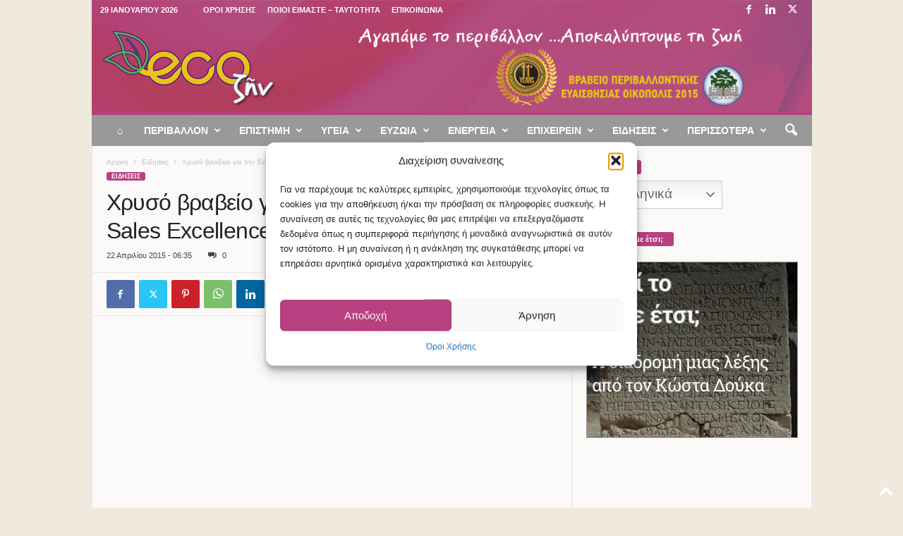

--- FILE ---
content_type: text/html; charset=UTF-8
request_url: https://ecozen.gr/wp-admin/admin-ajax.php?td_theme_name=Newsmag&v=5.4.3.3
body_size: -172
content:
{"5699":32}

--- FILE ---
content_type: text/html; charset=utf-8
request_url: https://www.google.com/recaptcha/api2/aframe
body_size: 268
content:
<!DOCTYPE HTML><html><head><meta http-equiv="content-type" content="text/html; charset=UTF-8"></head><body><script nonce="7nv5a0gCVMjKeJXoHtJMDQ">/** Anti-fraud and anti-abuse applications only. See google.com/recaptcha */ try{var clients={'sodar':'https://pagead2.googlesyndication.com/pagead/sodar?'};window.addEventListener("message",function(a){try{if(a.source===window.parent){var b=JSON.parse(a.data);var c=clients[b['id']];if(c){var d=document.createElement('img');d.src=c+b['params']+'&rc='+(localStorage.getItem("rc::a")?sessionStorage.getItem("rc::b"):"");window.document.body.appendChild(d);sessionStorage.setItem("rc::e",parseInt(sessionStorage.getItem("rc::e")||0)+1);localStorage.setItem("rc::h",'1769672531319');}}}catch(b){}});window.parent.postMessage("_grecaptcha_ready", "*");}catch(b){}</script></body></html>